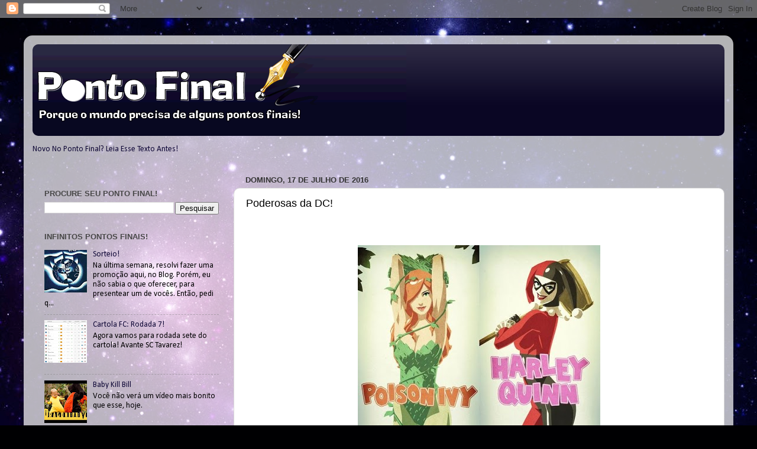

--- FILE ---
content_type: text/html; charset=utf-8
request_url: https://www.google.com/recaptcha/api2/aframe
body_size: 266
content:
<!DOCTYPE HTML><html><head><meta http-equiv="content-type" content="text/html; charset=UTF-8"></head><body><script nonce="rij6qxxj996XTMXIKa-eCw">/** Anti-fraud and anti-abuse applications only. See google.com/recaptcha */ try{var clients={'sodar':'https://pagead2.googlesyndication.com/pagead/sodar?'};window.addEventListener("message",function(a){try{if(a.source===window.parent){var b=JSON.parse(a.data);var c=clients[b['id']];if(c){var d=document.createElement('img');d.src=c+b['params']+'&rc='+(localStorage.getItem("rc::a")?sessionStorage.getItem("rc::b"):"");window.document.body.appendChild(d);sessionStorage.setItem("rc::e",parseInt(sessionStorage.getItem("rc::e")||0)+1);localStorage.setItem("rc::h",'1768717659972');}}}catch(b){}});window.parent.postMessage("_grecaptcha_ready", "*");}catch(b){}</script></body></html>